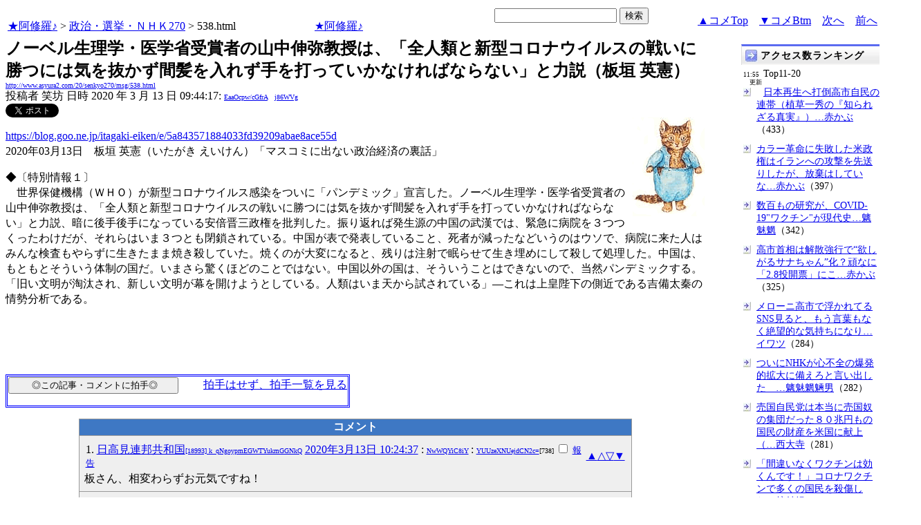

--- FILE ---
content_type: text/html
request_url: http://www.asyura2.com/20/senkyo270/msg/538.html
body_size: 10255
content:
<!DOCTYPE HTML PUBLIC "-//W3C//DTD HTML 4.01 Transitional//EN">
<HTML lang="ja-JP">
<head>
<!-- as gtag.js start 20250822 -->

<!-- as gtag.js end -->
<meta http-equiv="Content-type" content="text/html; charset=Shift_JIS">
<title>ノーベル生理学・医学省受賞者の山中伸弥教授は、「全人類と新型コロナウイルスの戦いに勝つには気を抜かず間髪を入れず手を打… 笑坊</title>

 
 

<!-- html head csstype start 20201006 -->
<meta name="viewport" content="width=device-width, initial-scale=1.0">
<META http-equiv="Content-Style-Type" content="text/css">
<link rel="stylesheet" type="text/css" href="http://www.asyura2.com/css/delCmtD.css" title="standard" >
<link rel="alternate stylesheet" type="text/css" href="http://www.asyura2.com/css/delCmtV.css" title="alternate" >

<link rel="stylesheet" type="text/css" media="screen and (max-width: 799px)" href="http://www.asyura2.com/css/smart1.css">
<link rel="stylesheet" type="text/css" media="screen and (min-width: 800px)" href="http://www.asyura2.com/css/newstyle2020.css" >

<link rel="stylesheet" type="text/css" href="http://www.asyura.us/hks/css/user.css">
<META http-equiv="Content-Script-Type" content="text/javascript">
<script type="text/javascript" src="/js/javascript.js"></script>
<script type="text/javascript" src="/js/styleswitcher.js"></script>
<meta name="referrer" content="unsafe-url">
<!-- html head csstype end -->

<!-- ad head start 2025102213 -->
<script type="text/javascript">
  var microadCompass = microadCompass || {};
  microadCompass.queue = microadCompass.queue || [];
</script>
<script type="text/javascript" charset="UTF-8" src="//j.microad.net/js/compass.js" onload="new microadCompass.AdInitializer().initialize();" async></script>
<!-- ad head end -->
</head>
<BODY>
<a name="top"></a>
<!-- なにも変更しなくてＯＫ カウンターを時々変更する。-->

<table border="0" width="100%">
    <tr> 
    <td><a href="../../../index.html">★阿修羅♪</a>  &gt; <a href="../index.html">政治・選挙・ＮＨＫ270</a> &gt; 538.html
<!-- asgifcounter del p2 <img src ="/cnt/001/c/Count__.cgi?ft=0&dd=C&comma=T&df=senkyo270_538"> --> 
<!-- count view start 20201014 -->
<div id="counterblock" style="display: inline-block; _display: inline;"></div><script>var counterblock = document.getElementById('counterblock');counterblock.insertAdjacentHTML( 'beforebegin', '<iframe src="http://www.asyura2.com/cnt/a2.php?ref=' + document.referrer + '&url=' + location.href + '"  height="30" width="90" frameborder="0" scrolling="no"></iframe>' );</script>
<!-- count view end -->
　<a href="../../../index.html">★阿修羅♪</a><!-- スマホ用リンク20180813 -->


    </td>
      <td align="right"> 

<!-- google.co.jp_search start 20180823 -->
       <table bgcolor="#FFFFFF" border="0" cellpadding="0" cellspacing="0">

         <tr> 
          <td> 
<form action="http://www.google.co.jp/search" method="get">
<input type="hidden" name="as_occt" value="any">
<input type="hidden" name="as_sitesearch" value="www.asyura2.com">
<input type="hidden" name="num" value="10">
<input type="text" size="20" name="as_q">
<input type="submit" name="btnG" value="検索" class="smart_submit">
</form>
          </td>
         </tr>
       </table>
<!-- google.co.jp_search end -->

   </td>
      <td>
        <div align="right"><a href="#ctop">▲コメTop</a>　<a href="#cbtm">▼コメBtm</a>　<a href="539.html">次へ</a>　<a href="537.html">前へ</a></div>
      </td>
    </tr>
</table>


<!-- box sumaho start 20251018 -->

<!-- box sumaho end -->


<!-- ２カラム　上部　開始-->
<div id="post-content">
    <div id="main-content-left">
<!-- ２カラム　上部　終了-->




<font size="+2"><b>ノーベル生理学・医学省受賞者の山中伸弥教授は、「全人類と新型コロナウイルスの戦いに勝つには気を抜かず間髪を入れず手を打っていかなければならない」と力説（板垣 英憲）</b></font><br>
<font size=1><a href="http://www.asyura2.com/20/senkyo270/msg/538.html">http://www.asyura2.com/20/senkyo270/msg/538.html</a></font><br>
<siname> 投稿者 笑坊 日時 2020 年 3 月 13 日 09:44:17: <font size=1><a href="https://www.google.com/search?hl=ja&ie=Shift_JIS&q=site%3Awww.asyura2.com&q=EaaOcpw/cGfrA" target="_blank">EaaOcpw/cGfrA</a>　<a href="http://www.asyura2.com/acpn/j/j8/j86/j86WVg/index.html" target="_blank">j86WVg</a></font>
 

<!-- snsshare01 start 20190302 -->
<table border="0" cellpadding="0" cellspacing="0">
<tr><td bordercolor="0">
<!-- twitter -->
<a href="https://twitter.com/share" class="twitter-share-button">Tweet</a>
</td><td bordercolor="0">
<!-- FBいいね！-->
　<div class="fb-like" expr:data-href="data:post.url" data-layout="button_count" data-action="like" data-show-faces="false" data-share="true"></div>
</td>
</tr></table>
<!-- snsshare01 end -->

 

<!-- asadbox main top start 20251116 -->
<div id="2b4ffed17c790d66cc6c0b8cd4cfeb53" >
  <script type="text/javascript">
    microadCompass.queue.push({
      "spot": "2b4ffed17c790d66cc6c0b8cd4cfeb53"
    });
  </script>
</div>
<!-- asadbox main top end -->




<!-- 070903 peter start -->
 
<img src="http://www.asyura.us/peterimg/1013.gif" align="right">
 
<!-- 070903 peter end -->


<p> 




<a href="https://blog.goo.ne.jp/itagaki-eiken/e/5a843571884033fd39209abae8ace55d" target="_blank">https://blog.goo.ne.jp/itagaki-eiken/e/5a843571884033fd39209abae8ace55d</a><br>
2020年03月13日　板垣 英憲（いたがき えいけん）「マスコミに出ない政治経済の裏話」<p>
◆〔特別情報１〕<br>
　世界保健機構（ＷＨＯ）が新型コロナウイルス感染をついに「パンデミック」宣言した。ノーベル生理学・医学省受賞者の山中伸弥教授は、「全人類と新型コロナウイルスの戦いに勝つには気を抜かず間髪を入れず手を打っていかなければならない」と力説、暗に後手後手になっている安倍晋三政権を批判した。振り返れば発生源の中国の武漢では、緊急に病院を３つつくったわけだが、それらはいま３つとも閉鎖されている。中国が表で発表していること、死者が減ったなどいうのはウソで、病院に来た人はみんな検査もやらずに生きたまま焼き殺していた。焼くのが大変になると、残りは注射で眠らせて生き埋めにして殺して処理した。中国は、もともとそういう体制の国だ。いまさら驚くほどのことではない。中国以外の国は、そういうことはできないので、当然パンデミックする。「旧い文明が淘汰され、新しい文明が幕を開けようとしている。人類はいま天から試されている」―これは上皇陛下の側近である吉備太秦の情勢分析である。<p>
<br>
 
　<p>
<!-- snsshare02 start 20160723 -->
<!-- snsshare02 end -->

<!-- asadbox main kijisita start 20251116 -->

<table><tr><td>

<!-- fluct 20250822 300x250_Web_インライン_ミドル1 start -->
<!--  下記タグ群を広告を挿入したい位置に記載してください  -->
<link rel="preload" as="script" href="https://pdn.adingo.jp/p.js">
<link rel="preconnect" href="https://sh.adingo.jp" crossorigin="use-credentials">

<!--      fluct ユニット名「fluct-unit-1000299096-1」     -->
<div class="fluct-unit-1000299096-1"></div>

<!--      fluct グループ名「阿修羅掲示板_300x250_Web_インライン_ミドル1」      -->
<script type="text/javascript" src="https://pdn.adingo.jp/p.js" async></script>
<script type="text/javascript">
  var fluctAdScript = fluctAdScript || {};
  fluctAdScript.cmd = fluctAdScript.cmd || [];
  fluctAdScript.cmd.push(function (cmd) {
    cmd.setGamTargetingMap('%%PATTERN:TARGETINGMAP%%');
    cmd.requestAdByGroup("1000188708")
      .setGpid('%%ADUNIT%%')
      .display(".fluct-unit-1000299096-1", "1000299096");
  });
</script>
<!-- fluct 20250822 end -->

</td><td>

<!-- microad 20251109四角　01 -->
<div id="eed5e832ce222a60d1fa3be95dbf1fe7" >
  <script type="text/javascript">
    microadCompass.queue.push({
      "spot": "eed5e832ce222a60d1fa3be95dbf1fe7"
    });
  </script>
</div>

</td></tr></table>
<!-- asadbox main kijisita end -->







<!-- AsyuraHKS name01 start 20180823 -->
<div align="left">
<table border="1" cellpadding="1" cellspacing="1" bordercolor="#0000FF">
  <tr><td>
<form method="post" action="http://www.asyura.us/hks/hks_outline_add.php" target="_blank">
	<input type="submit" name="btnHakushu" value="　　◎この記事・コメントに拍手◎　　" class="smart_submit" >
　　<a href="http://www.asyura.us/hks/ranking_list.php" target="_blank">拍手はせず、拍手一覧を見る</a>
</form>
</td></tr>
</table>
</div>
<!-- AsyuraHKSEnd -->

<!-- add ＞＞ -->

<p>
<form name="commentForm" method="post" action="">
<table  class="bluetable" border="0" align="center" bordercolor="#0000ff" cellpadding="1" cellspacing="1">

<a name="ctop"></a>
  <tr>
    <th class="cell" ><div align="center">コメント</div></th>
  </tr>
<!--top: comment:1:-->
<tr>
	<td class="cell" valign="top">
		<table width="100%" border="0" cellpadding="0"><tr><td>
			<a name="c1"></a>1. 
<!--asid2id:YUUzeXNUejdCN2c=: -->

<!--asid2cnt:738:325:-->

<!--spwdcnt:18993:1539:-->

<!--pennamebase64:k_qNgoypmEGWTYukmGGNkQ:-->
 <a href="http://www.asyura2.com/acpn/k/k_/k_q/k_qNgoypmEGWTYukmGGNkQ/index.html" target="_blank">日高見連邦共和国<font size=1>[18993] k_qNgoypmEGWTYukmGGNkQ</font></a> <a href="http://www.asyura2.com/20/senkyo270/msg/538.html#c1" target="_blank">2020年3月13日 10:24:37</a>
 : <font size=1><a href="http://www.google.com/search?hl=ja&ie=Shift_JIS&q=NwWQYiC8iY" target="_blank">NwWQYiC8iY</a>
</font> : <font size=1><a href="http://www.asyura2.com/acat/y/yu/yuu/YUUzeXNUejdCN2c=/index.html" target="_blank">YUUzeXNUejdCN2c=</a>[738]
</font>
      <input type="checkbox" name="delete_idx" value="1">

<a href="javascript:requestCommentDel('http://www.asyura2.com/20/senkyo270/msg/538.html#c1')"><font size="2">報告</font></a>

		</td><td>
			<div align="right"><a href="#ctop">▲</a><a href="#c0">△</a><a href="#c2">▽</a><a href="#cbtm">▼</a></div>
		</td></tr></table>
<!--comment_body_from-->板さん、相変わらずお元気ですね！<!--comment_body_end-->
	</td>
  </tr>
<!--end: comment:1:-->

<!--top: comment:2:-->
<tr>
	<td class="cell" valign="top">
		<table width="100%" border="0" cellpadding="0"><tr><td>
			<a name="c2"></a>2. 
<!--asid2id:dTR6TVVwRENwWVU=: -->

<!--asid2cnt:302:381:-->

<!--spwdcnt:567:1490:-->

<!--pennamebase64:gnKCZ4JogmaCZA:-->
 <a href="http://www.asyura2.com/acpn/g/gn/gnk/gnKCZ4JogmaCZA/index.html" target="_blank">ＳＨＩＧＥ<font size=1>[567] gnKCZ4JogmaCZA</font></a> <a href="http://www.asyura2.com/20/senkyo270/msg/538.html#c2" target="_blank">2020年3月13日 14:02:09</a>
 : <font size=1><a href="http://www.google.com/search?hl=ja&ie=Shift_JIS&q=8UP26mIKBQ" target="_blank">8UP26mIKBQ</a>
</font> : <font size=1><a href="http://www.asyura2.com/acat/d/dt/dtr/dTR6TVVwRENwWVU=/index.html" target="_blank">dTR6TVVwRENwWVU=</a>[302]
</font>
      <input type="checkbox" name="delete_idx" value="2">

<a href="javascript:requestCommentDel('http://www.asyura2.com/20/senkyo270/msg/538.html#c2')"><font size="2">報告</font></a>

		</td><td>
			<div align="right"><a href="#ctop">▲</a><a href="#c1">△</a><a href="#c3">▽</a><a href="#cbtm">▼</a></div>
		</td></tr></table>
<!--comment_body_from-->「中国が表で発表していること、死者が減ったなどいうのはウソで、病院に来た人はみんな検査もやらずに生きたまま焼き殺していた。焼くのが大変になると、残りは注射で眠らせて生き埋めにして殺して処理した。中国は、もともとそういう体制の国だ。」（板垣 英憲）<p><br>板垣氏の情報源であるとされる「吉備太秦」からの強烈すぎるお告げである。<p>しかし彼の千里眼をもってしても、この度のパンデミックに対する世界各国の対応の実相に迫れていない気がする。<p>例えば中国の感染に立ち向かった医療体制のレベル、感染病医学の学的・技術的力量などについての分析に関しては、データ的にも政府や社会の理論的観点からも考察が行き届いていないようだ。<p>私見だが、今の世界は程度の差はあれ、アメリカやヨーロッパがけん引してきた高度な資本主義の中に取り込まれてしか、共産国といわれる国も含めてどの国の経済も成り立たない。<p>これが、北朝鮮やイランに対する経済封鎖が有効となってしまう理由だし、米中の関税応酬のような限定されたコンフリクトにおいてさえ顕著になっている。<p>当方が指摘したいのは、現在の資本主義の特徴の一つではあるが、どの国でも国家財政、地域経済、そして人々の生活の分野に、世界経済は浸透し支配的にさえなっていることである。<p>さらに、どの国でも「医療」という巨大な分野は、経済という範疇のなかで欠くことのできない大きな要素として含まれている。経済を支えているといってもいいほどだ。<p>この事情は、生産額や従業員数などの詳しいデータは調べてなくとも、中国においてもアメリカやヨーロッパとさほど変わらないはずである。<p>国によって異なると思われる政府関与の度合いでさえ、真反対なほどの差があっては社会の医療システムとして存続できなくなっている。<p>「吉備太秦」のご託宣に異を唱えるには、面倒だがここまで遠回りしなければならない。<p>ようするに、中国の医療の現場でさえ、現在の世界経済が達成した「医療」のシステムに適うものでなければ機能不全になってしまうのだ。<p>医療を成り立たせている、国などの保険制度に加えて就業体制、技術サポート、医療物資の兵站（ロジスティクス）等々が、差はあれ経済ルールに則って機能することが不可欠なのだ。<p>上の引用に戻って、<br>「病院に来た人はみんな検査もやらずに生きたまま焼き殺していた。焼くのが大変になると、残りは注射で眠らせて生き埋めにして殺して処理した」<p>という「吉備太秦」の上の描写が事実だとしたら、それは中国には医療が存在していないと主張しているに等しいことになってしまう。<p>上の描写の様相では、中国の医療分野は古代や封建時代のままで推移していることを意味する。<p>これでは中国が世界経済の中でいまの国勢や経済規模を達成し、相応の機能を担っているという事実とは相いれない。<p>「吉備太秦」氏の言説が、かくも唐突にリアリティを失って、今という大事な時期に逆ベクトル方向に陥ってしまった理由がわからない。<p>貴重な託宣を齎し続ける位置を回復して貰いたいと切に願う。<br><!--comment_body_end-->
	</td>
  </tr>
<!--end: comment:2:-->

<!--top: comment:3:-->
<tr>
	<td class="smallcell" valign="top">
		<table width="100%" border="0" cellpadding="0"><tr><td>
			<a name="c3" id="c3"></a>3. 
<!--asid2id:MVBUN0dRUW1td00=: -->

<!--asid2cnt:47:380:-->
<a href="http://www.asyura2.com/20/senkyo270/msg/538.html#c3" target="_blank">2020年3月13日 15:25:41</a>
: <font size=1><a href="http://www.google.com/search?hl=ja&ie=Shift_JIS&q=9N0ISlM5ug" target="_blank">9N0ISlM5ug</a>
</font> : <font size=1><a href="http://www.asyura2.com/acat/m/mv/mvb/MVBUN0dRUW1td00=/index.html" target="_blank">MVBUN0dRUW1td00=</a>[47]
</font>
      <input type="checkbox" name="delete_idx" value="3">

<a href="javascript:requestCommentDel('http://www.asyura2.com/20/senkyo270/msg/538.html#c3')"><font size="2">報告</font></a>

		</td><td>
			<div align="right"><a href="#ctop">▲</a><a href="#c2">△</a><a href="#c4">▽</a><a href="#cbtm">▼</a></div>
		</td></tr></table>
<!--comment_body_from--><br>吉備太秦てえのは１５００年前くらいの人でないの（笑）<p><!--comment_body_end-->
	</td>
  </tr>
<!--end: comment:3:-->

<!--top: comment:4:-->
<tr>
	<td class="smallcell" valign="top">
		<table width="100%" border="0" cellpadding="0"><tr><td>
			<a name="c4"></a>4. 
<!--asid2id:OHU1UGRCUHhtN0k=: -->

<!--asid2cnt:1712:350:-->
<a href="http://www.asyura2.com/20/senkyo270/msg/538.html#c4" target="_blank">2020年3月13日 19:05:33</a>
: <font size=1><a href="http://www.google.com/search?hl=ja&ie=Shift_JIS&q=niyy4hTwUA" target="_blank">niyy4hTwUA</a>
</font> : <font size=1><a href="http://www.asyura2.com/acat/o/oh/ohu/OHU1UGRCUHhtN0k=/index.html" target="_blank">OHU1UGRCUHhtN0k=</a>[1712]
</font>
      <input type="checkbox" name="delete_idx" value="4">

<a href="javascript:requestCommentDel('http://www.asyura2.com/20/senkyo270/msg/538.html#c4')"><font size="2">報告</font></a>

		</td><td>
			<div align="right"><a href="#ctop">▲</a><a href="#c3">△</a><a href="#c5">▽</a><a href="#cbtm">▼</a></div>
		</td></tr></table>
<!--comment_body_from-->板垣英憲さん、中国ネタの元ネタを明示してほしいな。<br>でなきゃフェイクニュース扱いにせざるを得ないよ（嗤）。<br><!--comment_body_end-->
	</td>
  </tr>
<!--end: comment:4:-->

<!--top: comment:5:-->
<tr>
	<td class="smallcell" valign="top">
		<table width="100%" border="0" cellpadding="0"><tr><td>
			<a name="c5"></a>5. 
<!--asid2id:dDVNbWxrelJoQkU=: -->

<!--asid2cnt:8:0:-->
<a href="http://www.asyura2.com/20/senkyo270/msg/538.html#c5" target="_blank">2020年3月13日 20:26:57</a>
: <font size=1><a href="http://www.google.com/search?hl=ja&ie=Shift_JIS&q=VYBT6G8vWo" target="_blank">VYBT6G8vWo</a>
</font> : <font size=1><a href="http://www.asyura2.com/acat/d/dd/ddv/dDVNbWxrelJoQkU=/index.html" target="_blank">dDVNbWxrelJoQkU=</a>[8]
</font>
      <input type="checkbox" name="delete_idx" value="5">

<a href="javascript:requestCommentDel('http://www.asyura2.com/20/senkyo270/msg/538.html#c5')"><font size="2">報告</font></a>

		</td><td>
			<div align="right"><a href="#ctop">▲</a><a href="#c4">△</a><a href="#c6">▽</a><a href="#cbtm">▼</a></div>
		</td></tr></table>
<!--comment_body_from-->&gt;3<br>そうだねぇ…<br>名前からして。<p>ひと昔前漫画「ヒカルの碁」じゃないけど、天皇制発足時の皇族かなんかの幽霊だったりして。<br>天皇(上皇)に極めて近いらしいし(憑依？)w<!--comment_body_end-->
	</td>
  </tr>
<!--end: comment:5:-->

<!--top: comment:6:-->
<tr>
	<td class="smallcell" valign="top">
		<table width="100%" border="0" cellpadding="0"><tr><td>
			<a name="c6"></a>6. 
<!--asid2id:OExCMVoyNzV0T00=: -->

<!--asid2cnt:351:12:-->
<a href="http://www.asyura2.com/20/senkyo270/msg/538.html#c6" target="_blank">2020年3月13日 21:28:55</a>
: <font size=1><a href="http://www.google.com/search?hl=ja&ie=Shift_JIS&q=wlIpBGJoGE" target="_blank">wlIpBGJoGE</a>
</font> : <font size=1><a href="http://www.asyura2.com/acat/o/oe/oex/OExCMVoyNzV0T00=/index.html" target="_blank">OExCMVoyNzV0T00=</a>[351]
</font>
      <input type="checkbox" name="delete_idx" value="6">

<a href="javascript:requestCommentDel('http://www.asyura2.com/20/senkyo270/msg/538.html#c6')"><font size="2">報告</font></a>

		</td><td>
			<div align="right"><a href="#ctop">▲</a><a href="#c5">△</a><a href="#c7">▽</a><a href="#cbtm">▼</a></div>
		</td></tr></table>
<!--comment_body_from-->気をつけろ　悪乗りしてる　シロアリに<!--comment_body_end-->
	</td>
  </tr>
<!--end: comment:6:-->

<!--insert: last_comment_end:6:-->

</table>
<!-- as reroad start 20190302 -->
<!-- as reroad end -->
</form>
<a name="cbtm"></a>

<p align="right">
<a href="#top" target="_top">▲上へ</a>　　　　　
<a href="/index.html">★阿修羅♪</a>  &gt; <a href="../index.html">政治・選挙・ＮＨＫ270掲示板</a>　<a href="539.html">次へ</a> 　<a href="537.html">前へ</a> 
</p>


<!-- as memberadd start 20180823 -->
<FORM>
<INPUT type="button" value="●【コメント追加時メール通知】リストに追加 ●" onClick="window.open('http://asyura.us/member/add.php')" class="smart_submit">
</FORM>
<!-- as memberadd end -->
<!--insert: deleted_comment_view_button-->
</p>

<!-- AsyuraHKS name="01" -->
<div align="left">
<table border="1" cellpadding="1" cellspacing="1" bordercolor="#0000FF">
<form method="post" action="http://www.asyura.us/hks/hks_outline_add.php" target="_blank">
  <tr><td>

	<input type="submit" name="btnHakushu" value="　　◎この記事・コメントに拍手◎　　"  class="smart_submit">
　　<a href="http://www.asyura.us/hks/ranking_list.php" target="_blank">拍手はせず、拍手一覧を見る</a>

</td></tr>
</form>
</table>
</div>
<!-- AsyuraHKSEnd -->

<!--  <table  class="bluetable" border="0" bordercolor="#0000ff" cellpadding="1" cellspacing="1"> -->





<!-- asadbox main comesita start 20251116 -->
<table><tr><td>

<div id="fc923e12270760905d9a665b1f8d08f3" >
  <script type="text/javascript">
    microadCompass.queue.push({
      "spot": "fc923e12270760905d9a665b1f8d08f3"
    });
  </script>
</div>

</td><td>

<!-- fluct 20250822 300x250_Web_インライン_ミドル4 start -->
<!--  下記タグ群を広告を挿入したい位置に記載してください  -->
<link rel="preload" as="script" href="https://pdn.adingo.jp/p.js">
<link rel="preconnect" href="https://sh.adingo.jp" crossorigin="use-credentials">

<!--      fluct ユニット名「fluct-unit-1000299099-1」     -->
<div class="fluct-unit-1000299099-1"></div>

<!--      fluct グループ名「阿修羅掲示板_300x250_Web_インライン_ミドル4」      -->
<script type="text/javascript" src="https://pdn.adingo.jp/p.js" async></script>
<script type="text/javascript">
  var fluctAdScript = fluctAdScript || {};
  fluctAdScript.cmd = fluctAdScript.cmd || [];
  fluctAdScript.cmd.push(function (cmd) {
    cmd.setGamTargetingMap('%%PATTERN:TARGETINGMAP%%');
    cmd.requestAdByGroup("1000188711")
      .setGpid('%%ADUNIT%%')
      .display(".fluct-unit-1000299099-1", "1000299099");
  });
</script>
<!-- fluct 20250822 end -->

</td></tr></table>

<!-- asadbox main komesita end -->







<p>
<a name="followups">フォローアップ:</a><br>
<!-- aa## 注意！　この部分、改行すると、フォローアップが表示されなくなる -->
<ul><!--insert: 538-->
</ul><!--end: 538-->
<!-- aa## 注意！　この部分、改行すると、フォローアップが表示されなくなる -->
  <form method=POST action="../../../bbsup/up.cgi?ban=senkyo270&up=2">
    <input type=hidden name="origsubject" value="ノーベル生理学・医学省受賞者の山中伸弥教授は、「全人類と新型コロナウイルスの戦いに勝つには気を抜かず間髪を入れず手を打…">
    <input type=hidden name="origname" value="笑坊">
    <input type=hidden name="origemail" value="">
    <input type=hidden name="origdate" value="2020 年 3 月 13 日 09:44:17">
    <input type=hidden name="followup" value="538">
    <input type=hidden name="subject" value="ノーベル生理学・医学省受賞者の山中伸弥教授は、「全人類と新型コロナウイルスの戦いに勝つには気を抜かず間髪を入れず手を打…">
    <input type=submit name="submit4" value="フォローアップ投稿フォームへ" class="smart_submit">
  </form>


<!-- asレコメンド start 2018/08/23 -->
<!-- asレコメンド end -->

<hr>
	<form name="postForm" method="post" action="../../../bbsup/comment.cgi?ban=senkyo270&num=538">
<!-- ascomblock1 start 20230108 -->
★登録無しでコメント可能。今すぐ反映　<INPUT TYPE="RADIO" NAME="radioinput" VALUE="0" CHECKED>通常
｜<INPUT TYPE="RADIO" NAME="radioinput" VALUE="1" >動画・ツイッター等
｜<INPUT TYPE="RADIO" NAME="radioinput" VALUE="2" >htmltag可（熟練者向）<br>
（<INPUT TYPE="RADIO" NAME="precheck" id="normal0" VALUE="0" CHECKED>タグCheck
｜<INPUT TYPE="RADIO" NAME="precheck" id="normal1" VALUE="1" >タグに'だけを使っている場合のcheck
｜<INPUT TYPE="RADIO" NAME="precheck" id="normal2" VALUE="2" >checkしない）（<a href="http://www.asyura2.com/13/kanri21/msg/535.html" target="_blank">各説明</a>）<br>
<textarea name="body" cols=75 rows=12></textarea>
<br>
（<input type="checkbox" name="newpenname" value="1">←ペンネーム新規登録ならチェック）
<br>
↓ペンネーム（2023/11/26から必須）<br>
<input type=text name="name" size=50  maxlength=25>
<br>
↓パスワード（ペンネームに必須）<br>
<input type=text name="spwd" size=10 style="ime-mode:disabled"><br>
（ペンネームとパスワードは初回使用で記録、次回以降にチェック。パスワードはメモすべし。）<br>
↓画像認証<img src="http://www.asyura.us/img/img_auth.jpg"><br>
<input name="img_auth" value="" type="text" style="ime-mode:disabled">（ 上画像文字を入力）<br>
<input name="postComment" value="コメント投稿" type="submit" class="smart_submit">
<a href="http://www.asyura2.com/11/kanri20/msg/612.html" target="_blank">ルール確認＆失敗対策</a>
<br>画像の URL (任意): <input type=text name="img" value="" size=45>
<br>

<!-- ascomblock1 end -->
    <input type="hidden" name="subject" value="ノーベル生理学・医学省受賞者の山中伸弥教授は、「全人類と新型コロナウイルスの戦いに勝つには気を抜かず間髪を入れず手を打… 笑坊">
        </form>
<!-- ascomblock2 start 20200530 -->
<a href="http://www.asyura2.com/archives/index.html">投稿コメント全ログ</a>
　<a href="http://www.asyura2.com/13/kanri21/msg/215.html" target="_blank">コメント即時配信</a>
　<a href="http://www.asyura2.com/13/lunchbreak53/msg/491.html" target="_blank">スレ建て依頼</a>
　<a href="http://www.asyura2.com/13/kanri21/msg/605.html" target="_blank">削除コメント確認方法</a>

<hr>
<!-- ascomblock2 end -->
<!-- add ＜＜ -->




<p align="right">
<a href="#top" target="_top">▲上へ</a>　　　　　
<a href="/index.html">★阿修羅♪</a>  &gt; <a href="../index.html">政治・選挙・ＮＨＫ270掲示板</a>　<a href="539.html">次へ</a> 　<a href="537.html">前へ</a> 
</p>


<!-- main bottom start 20170606 -->

<!-- AsyuraHKSlist name="02" -->

   <iframe src="http://asyura.us/hks/latest_ranking_list2.html"
 style="width:660px;height:360px;background-color:#FFFFFF;"
 scrolling="no" marginwidth="0"
 marginheight="0" frameborder="0"></iframe>

<!-- AsyuraHKSlistEnd -->


<!-- AsyuraHKS2list latest_ranking_listw200_top10_20 -->
 <iframe src="http://www.asyura.us/hks/latest_ranking_listw200_top10_20.html"
 style="width:660px;height:360px;background-color:#FFFFFF;"
 scrolling="no" marginwidth="0"
 marginheight="0" frameborder="0"></iframe>
<!-- AsyuraHKS2listEnd -->
 

<!-- asadbox main btm start 20251116 -->
<table><tr><td>

<!-- fluct 20250822 300x250_Web_インライン_ミドル5 start -->
<!--  下記タグ群を広告を挿入したい位置に記載してください  -->
<link rel="preload" as="script" href="https://pdn.adingo.jp/p.js">
<link rel="preconnect" href="https://sh.adingo.jp" crossorigin="use-credentials">

<!--      fluct ユニット名「fluct-unit-1000299100-1」     -->
<div class="fluct-unit-1000299100-1"></div>

<!--      fluct グループ名「阿修羅掲示板_300x250_Web_インライン_ミドル5」      -->
<script type="text/javascript" src="https://pdn.adingo.jp/p.js" async></script>
<script type="text/javascript">
  var fluctAdScript = fluctAdScript || {};
  fluctAdScript.cmd = fluctAdScript.cmd || [];
  fluctAdScript.cmd.push(function (cmd) {
    cmd.setGamTargetingMap('%%PATTERN:TARGETINGMAP%%');
    cmd.requestAdByGroup("1000188712")
      .setGpid('%%ADUNIT%%')
      .display(".fluct-unit-1000299100-1", "1000299100");
  });
</script>
<!-- fluct 20250822 end -->

</td><td>

<div id="5022c285618ff82a4d027e02feb9e58d" >
  <script type="text/javascript">
    microadCompass.queue.push({
      "spot": "5022c285618ff82a4d027e02feb9e58d"
    });
  </script>
</div>

</td></tr></table>
<!-- asadbox main btm end -->






<!-- AsyuraCOMlist name="03" -->

   <iframe src="http://www.asyura.us/cmt/latest_ranking_list2.html"
 style="width:660px;height:180px;background-color:#FFFFFF;"
 scrolling="no" marginwidth="0"
 marginheight="0" frameborder="0"></iframe>

<!-- AsyuraCOMlistEnd -->


<!-- main bottom end -->

<!-- AsyuraAccesslist20140801 name="04" -->

<iframe src="http://www.asyura3.com/rank/iframe/senkyo/"
 style="width:660px;height:180px;background-color:#FFFFFF;"
 scrolling="no" marginwidth="0"
 marginheight="0" frameborder="0"></iframe>

<!-- AsyuraAccesslist END-->
<!-- Under AsyuraAccesslist start 20170606 -->
<!-- Under AsyuraAccesslist end -->




<p>


<!-- AsyuraAd1 name="01" -->
<!-- AsyuraAd1End -->
<!-- Asyuraemail start 20180823 -->
<p>
<div align="center">
  
  <font color="#FF0000"><b>★阿修羅♪</b></font>　<a href="http://www.asyura2.com/">http://www.asyura2.com/</a> 
since 1995<br>
<img src="http://www.asyura.us/img/asm.jpg">スパムメールの中から見つけ出すためにメールのタイトルには必ず「阿修羅さんへ」と記述してください。<br>
すべてのページの<strong>引用、転載、リンクを許可</strong>します。<strong>確認メールは不要</strong>です。引用元リンクを表示してください。
</div>
<!-- Asyuraemail end -->
<!-- AsyuraAd1 name="02" -->

<!-- AsyuraAd1End -->

<!-- tpl type-20131109.2 -->
<form name="requestDeleteForm" method="post" action="../../../bbsup/comment.cgi?ban=senkyo270&num=538">
<input type="hidden" name="delete_url" value="">
<input type="hidden" name="subject">
</form>

<table border=0 width="100%">
<tr>
<td>
<form name="deleteForm" method="post" action="../../../bbsup/comment.cgi?ban=senkyo270&num=538&comment_del_flg=on">
	<input name="name" type="text" size="1" maxlength="100" style="ime-mode:disabled">
	<input name="password" type="password" size="1" maxlength="50" style="ime-mode:disabled">
	<input name="deleteComment" type="button" value="管理用" onClick="javascript:commentDel();">
	<input type="hidden" name="delete_idx_merge" value="">
	<input type="hidden" name="subject">
</form>
</td>
<td>
	<div align="right">
	<a href="#top" target="_top">▲上へ</a>　　　　　
	<a href="/index.html">★阿修羅♪</a>  &gt; <a href="../index.html">政治・選挙・ＮＨＫ270掲示板</a>　<a href="539.html">次へ</a> 　<a href="537.html">前へ</a> 
	</div>
</td>
</tr>
</table>



<!-- 2col bottom start type20131108 -->

<!-- ２カラム　下部　開始-->
    </div>
    <div id="post-content-right">

<!-- box migi start 20251116 -->
 
<!-- アクセスランキング総合 11-20-->
      <iframe src="http://www.asyura3.com/rank/iframe/sogo/1120/"
 style="width:200px;height:800px;background-color:#FFFFFF;"
 scrolling="no" marginwidth="0"
 marginheight="0" frameborder="0"></iframe>

<div id="4fcc1537e116051bbe8940cec1f7a8bb" >
  <script type="text/javascript">
    microadCompass.queue.push({
      "spot": "4fcc1537e116051bbe8940cec1f7a8bb"
    });
  </script>
</div>

<!-- 拍手ランキング  1-10-->
      <iframe src="http://www.asyura.us/hks/latest_ranking_listw200_top0_10.html"
 style="width:200px;height:700px;background-color:#FFFFFF;"
 scrolling="no" marginwidth="0"
 marginheight="0" frameborder="0"></iframe>


<!-- fluct 20250822 160x600_Web_インライン_ミドル2 start -->
<!--  下記タグ群を広告を挿入したい位置に記載してください  -->
<link rel="preload" as="script" href="https://pdn.adingo.jp/p.js">
<link rel="preconnect" href="https://sh.adingo.jp" crossorigin="use-credentials">

<!--      fluct ユニット名「fluct-unit-1000299113-1」     -->
<div class="fluct-unit-1000299113-1"></div>

<!--      fluct グループ名「阿修羅掲示板_160x600_Web_インライン_ミドル2」      -->
<script type="text/javascript" src="https://pdn.adingo.jp/p.js" async></script>
<script type="text/javascript">
  var fluctAdScript = fluctAdScript || {};
  fluctAdScript.cmd = fluctAdScript.cmd || [];
  fluctAdScript.cmd.push(function (cmd) {
    cmd.setGamTargetingMap('%%PATTERN:TARGETINGMAP%%');
    cmd.requestAdByGroup("1000188725")
      .setGpid('%%ADUNIT%%')
      .display(".fluct-unit-1000299113-1", "1000299113");
  });
</script>
<!-- fluct 20250822 end -->


<!-- 拍手ランキング 11-20-->
      <iframe src="http://www.asyura.us/hks/latest_ranking_listw200_top10_20.html"
 style="width:200px;height:700px;background-color:#FFFFFF;"
 scrolling="no" marginwidth="0"
 marginheight="0" frameborder="0"></iframe>

<!-- microad 20251109縦　02 -->
<div id="f22c365e927dff9afecfbb69ed61c5d1" >
  <script type="text/javascript">
    microadCompass.queue.push({
      "spot": "f22c365e927dff9afecfbb69ed61c5d1"
    });
  </script>
</div>


<!-- アクセスランキング総合 1-10-->
      <iframe src="http://www.asyura3.com/rank/iframe/sogo/0110/"
 style="width:200px;height:800px;background-color:#FFFFFF;"
 scrolling="no" marginwidth="0"
 marginheight="0" frameborder="0"></iframe>

<!-- microad 20251109縦　03 -->
<div id="2d8980df43afc28d45b846918d2cfea7" >
  <script type="text/javascript">
    microadCompass.queue.push({
      "spot": "2d8980df43afc28d45b846918d2cfea7"
    });
  </script>
</div>

<!-- fluct 20250822 160x600_Web_インライン_ミドル3 start -->
<!--  下記タグ群を広告を挿入したい位置に記載してください  -->
<link rel="preload" as="script" href="https://pdn.adingo.jp/p.js">
<link rel="preconnect" href="https://sh.adingo.jp" crossorigin="use-credentials">

<!--      fluct ユニット名「fluct-unit-1000299114-1」     -->
<div class="fluct-unit-1000299114-1"></div>

<!--      fluct グループ名「阿修羅掲示板_160x600_Web_インライン_ミドル3」      -->
<script type="text/javascript" src="https://pdn.adingo.jp/p.js" async></script>
<script type="text/javascript">
  var fluctAdScript = fluctAdScript || {};
  fluctAdScript.cmd = fluctAdScript.cmd || [];
  fluctAdScript.cmd.push(function (cmd) {
    cmd.setGamTargetingMap('%%PATTERN:TARGETINGMAP%%');
    cmd.requestAdByGroup("1000188726")
      .setGpid('%%ADUNIT%%')
      .display(".fluct-unit-1000299114-1", "1000299114");
  });
</script>
<!-- fluct 20250822 end -->

<!-- shinobi1 access count 20241104   -->
<!--shinobi1--><script type="text/javascript" src="//x7.shinobi.jp/ufo/094912700"></script><noscript><a href="//x7.shinobi.jp/bin/gg?094912700" target="_blank"><img src="//x7.shinobi.jp/bin/ll?094912700" border="0"></a><br><span style="font-size:9px"><img style="margin:0;vertical-align:text-bottom;" src="//img.shinobi.jp/tadaima/fj.gif" width="19" height="11"> </span></noscript><!--shinobi2-->


<!-- box migi end -->



<!-- box YokoSita start 20140719-->
　<br>
<a href="#top" target="_top">▲上へ</a>　　　　　
　<br>
<a href="/index.html">★阿修羅♪</a>
　<br>
<a href="../index.html">政治・選挙・ＮＨＫ270掲示板</a>
　<br>
<a href=539.html>次へ</a>
　<br>
　<br>
　<br>
<!-- box YokoSita end -->


    </div>
</div>
<!-- ２カラム　下部　終了-->


<!-- 最下部　開始　-->
<!-- bottom ranking start 20251116 -->
<div class="clear"></div>
<div id="bottom">
    <div id="bottom-left">

<table border="0" cellspacing="0" cellpadding="0">
  <tbody>
    <tr>
      <td>

<!-- microad 20251109四角　04 -->
<div id="1ec45163df1c35d399cc38a7471def0d" >
  <script type="text/javascript">
    microadCompass.queue.push({
      "spot": "1ec45163df1c35d399cc38a7471def0d"
    });
  </script>
</div>

      </td>
      <td>

<!-- fluct 20250822 300x250_Web_インライン_ミドル8 start -->
<!--  下記タグ群を広告を挿入したい位置に記載してください  -->
<link rel="preload" as="script" href="https://pdn.adingo.jp/p.js">
<link rel="preconnect" href="https://sh.adingo.jp" crossorigin="use-credentials">

<!--      fluct ユニット名「fluct-unit-1000299103-1」     -->
<div class="fluct-unit-1000299103-1"></div>

<!--      fluct グループ名「阿修羅掲示板_300x250_Web_インライン_ミドル8」      -->
<script type="text/javascript" src="https://pdn.adingo.jp/p.js" async></script>
<script type="text/javascript">
  var fluctAdScript = fluctAdScript || {};
  fluctAdScript.cmd = fluctAdScript.cmd || [];
  fluctAdScript.cmd.push(function (cmd) {
    cmd.setGamTargetingMap('%%PATTERN:TARGETINGMAP%%');
    cmd.requestAdByGroup("1000188715")
      .setGpid('%%ADUNIT%%')
      .display(".fluct-unit-1000299103-1", "1000299103");
  });
</script>
<!-- fluct 20250822 end -->

      </td>
    </tr>
  </tbody>
</table>

      <iframe src="http://www.asyura3.com/rank/topn/sogo/007/"
 style="width:660px;height:1700px;background-color:#FFFFFF;"
 scrolling="no" marginwidth="0"
 marginheight="0" frameborder="0"></iframe>

<table border="0" cellspacing="0" cellpadding="0">
  <tbody>
    <tr>
      <td>

<!-- fluct 20250822 300x250_Web_インライン_ミドル9 start -->
<!--  下記タグ群を広告を挿入したい位置に記載してください  -->
<link rel="preload" as="script" href="https://pdn.adingo.jp/p.js">
<link rel="preconnect" href="https://sh.adingo.jp" crossorigin="use-credentials">

<!--      fluct ユニット名「fluct-unit-1000299104-1」     -->
<div class="fluct-unit-1000299104-1"></div>

<!--      fluct グループ名「阿修羅掲示板_300x250_Web_インライン_ミドル9」      -->
<script type="text/javascript" src="https://pdn.adingo.jp/p.js" async></script>
<script type="text/javascript">
  var fluctAdScript = fluctAdScript || {};
  fluctAdScript.cmd = fluctAdScript.cmd || [];
  fluctAdScript.cmd.push(function (cmd) {
    cmd.setGamTargetingMap('%%PATTERN:TARGETINGMAP%%');
    cmd.requestAdByGroup("1000188716")
      .setGpid('%%ADUNIT%%')
      .display(".fluct-unit-1000299104-1", "1000299104");
  });
</script>
<!-- fluct 20250822 end -->

      </td>
      <td>

<!-- microad 20251109四角　05 -->
<div id="4399c53900f7d1614209de8536e22af8" >
  <script type="text/javascript">
    microadCompass.queue.push({
      "spot": "4399c53900f7d1614209de8536e22af8"
    });
  </script>
</div>

      </td>
    </tr>
  </tbody>
</table>

    </div>
    <div id="bottom-right">

<table border="0" cellspacing="0" cellpadding="0">
  <tbody>
    <tr>
      <td>

<!-- microad 20251109四角　06 -->
<div id="68e87351c90dbc75e318934b5d22983a" >
  <script type="text/javascript">
    microadCompass.queue.push({
      "spot": "68e87351c90dbc75e318934b5d22983a"
    });
  </script>
</div>

      </td>
      <td>

<!-- fluct 20250822 300x250_Web_インライン_ミドル12 start -->
<!--  下記タグ群を広告を挿入したい位置に記載してください  -->
<link rel="preload" as="script" href="https://pdn.adingo.jp/p.js">
<link rel="preconnect" href="https://sh.adingo.jp" crossorigin="use-credentials">

<!--      fluct ユニット名「fluct-unit-1000299107-1」     -->
<div class="fluct-unit-1000299107-1"></div>

<!--      fluct グループ名「阿修羅掲示板_300x250_Web_インライン_ミドル12」      -->
<script type="text/javascript" src="https://pdn.adingo.jp/p.js" async></script>
<script type="text/javascript">
  var fluctAdScript = fluctAdScript || {};
  fluctAdScript.cmd = fluctAdScript.cmd || [];
  fluctAdScript.cmd.push(function (cmd) {
    cmd.setGamTargetingMap('%%PATTERN:TARGETINGMAP%%');
    cmd.requestAdByGroup("1000188719")
      .setGpid('%%ADUNIT%%')
      .display(".fluct-unit-1000299107-1", "1000299107");
  });
</script>
<!-- fluct 20250822 end -->

      </td>
    </tr>
  </tbody>
</table>

      <iframe src="http://www.asyura3.com/rank/topn/sogo/030/"
 style="width:660px;height:1700px;background-color:#FFFFFF;"
 scrolling="no" marginwidth="0"
 marginheight="0" frameborder="0"></iframe>

<table border="0" cellspacing="0" cellpadding="0">
  <tbody>
    <tr>
      <td>

<!-- fluct 20250822 300x250_Web_インライン_ミドル13 start -->
<!--  下記タグ群を広告を挿入したい位置に記載してください  -->
<link rel="preload" as="script" href="https://pdn.adingo.jp/p.js">
<link rel="preconnect" href="https://sh.adingo.jp" crossorigin="use-credentials">

<!--      fluct ユニット名「fluct-unit-1000299108-1」     -->
<div class="fluct-unit-1000299108-1"></div>

<!--      fluct グループ名「阿修羅掲示板_300x250_Web_インライン_ミドル13」      -->
<script type="text/javascript" src="https://pdn.adingo.jp/p.js" async></script>
<script type="text/javascript">
  var fluctAdScript = fluctAdScript || {};
  fluctAdScript.cmd = fluctAdScript.cmd || [];
  fluctAdScript.cmd.push(function (cmd) {
    cmd.setGamTargetingMap('%%PATTERN:TARGETINGMAP%%');
    cmd.requestAdByGroup("1000188720")
      .setGpid('%%ADUNIT%%')
      .display(".fluct-unit-1000299108-1", "1000299108");
  });
</script>
<!-- fluct 20250822 end -->

      </td>
      <td>

<!-- microad 20251109四角　07 -->
<div id="ec03ee448842489429299e402214d93d" >
  <script type="text/javascript">
    microadCompass.queue.push({
      "spot": "ec03ee448842489429299e402214d93d"
    });
  </script>
</div>

      </td>
    </tr>
  </tbody>
</table>

    </div>
</div>
<!-- bottom ranking end -->
<!-- 最下部　終了　-->



<!-- box 3 sumaho start 20251018 -->

<!-- box 3 sumaho end -->




<!-- newcount2 start 2020/09/22 -->

<!-- asyura3.com 2020 server asyura2.com -->
<script laugage="JavaScript" ><!-- k2 = "key2str"; //--></script><script type="text/javascript" src="http://www.asyura2.com/bbsup/key2str.cgi"></script><div id="c3" style="display: inline-block; _display: inline;"></div><script>var c3 = document.getElementById('c3');c3.insertAdjacentHTML( 'beforebegin' , '<iframe src="http://www.asyura3.com/new/count2/' + location.href.replace(/\//g,"=").replace(/#/g,")") + '/' + document.referrer.replace(/\//g,"=").replace(/#/g,")") + '/' + k2 + '" style="width:0px;height:0px;" height="0" width="0"  marginwidth="0" marginheight="0" frameborder="0" scrolling="no"></iframe>' );</script>

<!-- newcount2 end --> 


<!-- aspcdekainste start 20180923 -->
<!-- aspcdekainste end -->


<!-- snsshare99 start 20190302 -->
<script>!function(d,s,id){var js,fjs=d.getElementsByTagName(s)[0],p=/^http:/.test(d.location)?'http':'https';if(!d.getElementById(id)){js=d.createElement(s);js.id=id;js.src=p+'://platform.twitter.com/widgets.js';fjs.parentNode.insertBefore(js,fjs);}}(document, 'script', 'twitter-wjs');</script>

<div id="fb-root"></div>
<script>(function(d, s, id) {
  var js, fjs = d.getElementsByTagName(s)[0];
  if (d.getElementById(id)) return;
  js = d.createElement(s); js.id = id;
  js.src = "//connect.facebook.net/ja_JP/sdk.js#xfbml=1&version=v2.0";
  fjs.parentNode.insertBefore(js, fjs);
}(document, 'script', 'facebook-jssdk'));</script>

<!-- snsshare99 end -->

</body>
</html>




--- FILE ---
content_type: text/html
request_url: http://asyura.us/hks/latest_ranking_list2.html
body_size: 1466
content:
<!DOCTYPE html PUBLIC "-//W3C//DTD XHTML 1.0 Transitional//EN"
"http://www.w3.org/TR/xhtml1/DTD/xhtml1-transitional.dtd">
<html>
<head>
<title>拍手ランキング（２４時間）</title>
<meta http-equiv="Content-Type" content="text/html; charset=shift-jis" />
<style type="text/css">
.box {background:url(http://www.asyura3.com/rnk/img/bk.png) repeat-x 0 0}
.box{border-top:solid 3px #5b6bf0;border-right:solid 1px #ddd;border-left:solid 1px #ddd;width:100%;position:relative;min-height:27px;margin:10px 0 0}
.hd h1{font-size:100%;margin-top:5px;padding:0;letter-spacing:1px;float:left;}
.hd h1.h{font-size:16px;font-weight: bold; }
.hd2{font-size:16px;margin:10px 4px 0px 0px;float:right;}
.hd3{font-size:16px;margin:5px 4px 0px 0px;float:left;}
.hd img{margin:5px 4px 0px 5px;float:left}

.line { 
padding:10px 0px 0px 22px;
font-size:16px;
background: url(http://www.asyura3.com/rnk/img/ya2.jpg)  no-repeat 3px 12px ;}
</style>

</head>
<body>

<div class="ranking"><div class="box">
<div class="hd"><img src="http://www.asyura3.com/rnk/img/ya1.jpg" ><h1 class="h">拍手ランキング（２４時間）</h1><div class="hd3">　　2026/01/20 12:00更新</div>
<div class="hd2">
<a href="http://www.asyura.us/hks/ranking_list.php?term=1"
target="_blank">…もっと見る</a></div>
</div>
</div>



<div class="line"><a href="http://www.asyura2.com/25/senkyo298/msg/789.html" target="_blank">解散強行のもう一つの理由は高市首相「政治とカネ」…政治資金でスナ… 赤かぶ</a>（15）</div>


<div class="line"><a href="http://www.asyura2.com/25/senkyo298/msg/790.html" target="_blank">最大の争点は「平和国家」の存亡この選挙を勝たせたら万事休すだ（日… 赤かぶ</a>（12）</div>


<div class="line"><a href="http://www.asyura2.com/25/senkyo298/msg/787.html" target="_blank">新党叩いて活路をふさぐな（植草一秀の『知られざる真実』） 赤かぶ</a>（6）</div>


<div class="line"><a href="http://www.asyura2.com/25/iryo14/msg/220.html" target="_blank">数百もの研究が、COVID-19&quot;ワクチン&quot;が現代史上最大の発… 魑魅魍魎男</a>（6）</div>


<div class="line"><a href="http://www.asyura2.com/24/cult50/msg/801.html" target="_blank">《立憲屠殺》原口一博氏、公明と組んだ立憲を痛烈批判「『人間のクズ』に… 歙歛</a>（4）</div>


<div class="line"><a href="http://www.asyura2.com/25/senkyo298/msg/779.html" target="_blank">衆院選情勢に大地殻変動勃発（植草一秀の『知られざる真実』） 赤かぶ</a>（4）</div>


<div class="line"><a href="http://www.asyura2.com/25/senkyo298/msg/776.html" target="_blank">売国自民党は本当に売国奴の集団だった８０兆円もの国民の財産を米国に… 西大寺</a>（4）</div>


<div class="line"><a href="http://www.asyura2.com/25/senkyo298/msg/793.html" target="_blank">すごい破壊力になりそうな新党「中道改革」自民党86議席減という驚きの… 赤かぶ</a>（3）</div>


<div class="line"><a href="http://www.asyura2.com/25/senkyo298/msg/782.html" target="_blank">高市首相は大誤算！立憲×公明「新党結成」のウラ事情自民“86議席減”… 赤かぶ</a>（3）</div>


<div class="line"><a href="http://www.asyura2.com/25/senkyo298/msg/784.html" target="_blank">さらば萩生田幹事長代行…軽口叩いた直後に解散報道、高市首相に見捨て… 赤かぶ</a>（3）</div>




</body>
</html>

--- FILE ---
content_type: text/html
request_url: http://www.asyura.us/hks/latest_ranking_listw200_top10_20.html
body_size: 1509
content:
<!DOCTYPE html PUBLIC "-//W3C//DTD XHTML 1.0 Transitional//EN"
"http://www.w3.org/TR/xhtml1/DTD/xhtml1-transitional.dtd">
<html>
<head>
<title>拍手ランキング（２４時間）</title>
<meta http-equiv="Content-Type" content="text/html; charset=shift-jis" />
<style type="text/css">
.box {background:url(http://www.asyura3.com/rnk/img/bk.png) repeat-x 0 0}
.box{border-top:solid 3px #5b6bf0;border-right:solid 1px #ddd;border-left:solid 1px #ddd;width:100%;position:relative;min-height:27px;margin:10px 0 0}
.hd h1{font-size:100%;margin-top:5px;padding:0;letter-spacing:1px;float:left;}
.hd h1.h{font-size:14px;font-weight: bold; }
.hd2{font-size:14px;margin:10px 4px 0px 0px;float:right;}
.hd3{font-size:9px;margin:4px 5px 0px 5px;float:left;}
.hd img{margin:5px 4px 0px 5px;float:left}
.top { 
padding:5px 0px 0px 22px;
font-size:14px;
}
.line { 
padding:10px 0px 0px 22px;
font-size:14px;
background: url(http://www.asyura3.com/rnk/img/ya2.jpg)  no-repeat 3px 12px ;}
</style>

</head><body>

<div class="ranking"><div class="box">
<div class="hd"><img src="http://www.asyura3.com/rnk/img/ya1.jpg"><h1 class="h">拍手ランキング</h1><div class="hd3"> 12:00<br>　更新</div>
</div>
</div>


<div class="top">Top11-20</div>
<div class="line"><a href="http://www.asyura2.com/25/senkyo298/msg/788.html" target="_blank">ネオコンが始めた世界征服プロジェクトは破綻しているが、高市政権は従… 赤かぶ</a>（3）</div>


<div class="line"><a href="http://www.asyura2.com/25/senkyo298/msg/794.html" target="_blank">この選挙は国にとっての天王山どっちに転んでも、この国は激震（日刊ゲ… 赤かぶ</a>（2）</div>


<div class="line"><a href="http://www.asyura2.com/24/cult50/msg/795.html" target="_blank">あまりにも分かり易いメローニアゲに違和感持ちましょう イワツバメ</a>（2）</div>


<div class="line"><a href="http://www.asyura2.com/24/cult50/msg/800.html" target="_blank">また値上げ?“命のセーフティネット”「高額療養費制度」まで　最… イワツバメ</a>（2）</div>


<div class="line"><a href="http://www.asyura2.com/19/genpatu51/msg/637.html" target="_blank">ついにNHKが心不全の爆発的拡大に備えろと言い出した　 魑魅魍魎男</a>（2）</div>


<div class="line"><a href="http://www.asyura2.com/24/cult50/msg/802.html" target="_blank">《下僕メディア》メローニ首相を無視するテレビ局は地獄に堕ちる（水間政… 歙歛</a>（2）</div>


<div class="line"><a href="http://www.asyura2.com/24/cult50/msg/796.html" target="_blank">記憶の短い国におけるメローニだが、歴史は変えられない(Strisciar… イワツバメ</a>（2）</div>


<div class="line"><a href="http://www.asyura2.com/24/cult50/msg/798.html" target="_blank">メローニ高市で浮かれてるSNS見ると、もう言葉もなく絶望的な気持… イワツバメ</a>（2）</div>


<div class="line"><a href="http://www.asyura2.com/12/senkyo141/msg/683.html" target="_blank">不正選挙請負疑惑会社「ムサシ」は投票用紙や投票機器からスタッフ派… チクリ虫</a>（2）</div>


<div class="line"><a href="http://www.asyura2.com/25/senkyo298/msg/792.html" target="_blank">日本再生へ打倒高市自民の連帯（植草一秀の『知られざる真実』） 赤かぶ</a>（1）</div>


<div class="line"><a href="http://www.asyura.us/hks/ranking_list.php?term=1" target="_blank">… もっと見る</a>（２４時間）</div>


</font>
</body>
</html>

--- FILE ---
content_type: text/html
request_url: http://www.asyura.us/hks/latest_ranking_listw200_top10_20.html
body_size: 1509
content:
<!DOCTYPE html PUBLIC "-//W3C//DTD XHTML 1.0 Transitional//EN"
"http://www.w3.org/TR/xhtml1/DTD/xhtml1-transitional.dtd">
<html>
<head>
<title>拍手ランキング（２４時間）</title>
<meta http-equiv="Content-Type" content="text/html; charset=shift-jis" />
<style type="text/css">
.box {background:url(http://www.asyura3.com/rnk/img/bk.png) repeat-x 0 0}
.box{border-top:solid 3px #5b6bf0;border-right:solid 1px #ddd;border-left:solid 1px #ddd;width:100%;position:relative;min-height:27px;margin:10px 0 0}
.hd h1{font-size:100%;margin-top:5px;padding:0;letter-spacing:1px;float:left;}
.hd h1.h{font-size:14px;font-weight: bold; }
.hd2{font-size:14px;margin:10px 4px 0px 0px;float:right;}
.hd3{font-size:9px;margin:4px 5px 0px 5px;float:left;}
.hd img{margin:5px 4px 0px 5px;float:left}
.top { 
padding:5px 0px 0px 22px;
font-size:14px;
}
.line { 
padding:10px 0px 0px 22px;
font-size:14px;
background: url(http://www.asyura3.com/rnk/img/ya2.jpg)  no-repeat 3px 12px ;}
</style>

</head><body>

<div class="ranking"><div class="box">
<div class="hd"><img src="http://www.asyura3.com/rnk/img/ya1.jpg"><h1 class="h">拍手ランキング</h1><div class="hd3"> 12:00<br>　更新</div>
</div>
</div>


<div class="top">Top11-20</div>
<div class="line"><a href="http://www.asyura2.com/25/senkyo298/msg/788.html" target="_blank">ネオコンが始めた世界征服プロジェクトは破綻しているが、高市政権は従… 赤かぶ</a>（3）</div>


<div class="line"><a href="http://www.asyura2.com/25/senkyo298/msg/794.html" target="_blank">この選挙は国にとっての天王山どっちに転んでも、この国は激震（日刊ゲ… 赤かぶ</a>（2）</div>


<div class="line"><a href="http://www.asyura2.com/24/cult50/msg/795.html" target="_blank">あまりにも分かり易いメローニアゲに違和感持ちましょう イワツバメ</a>（2）</div>


<div class="line"><a href="http://www.asyura2.com/24/cult50/msg/800.html" target="_blank">また値上げ?“命のセーフティネット”「高額療養費制度」まで　最… イワツバメ</a>（2）</div>


<div class="line"><a href="http://www.asyura2.com/19/genpatu51/msg/637.html" target="_blank">ついにNHKが心不全の爆発的拡大に備えろと言い出した　 魑魅魍魎男</a>（2）</div>


<div class="line"><a href="http://www.asyura2.com/24/cult50/msg/802.html" target="_blank">《下僕メディア》メローニ首相を無視するテレビ局は地獄に堕ちる（水間政… 歙歛</a>（2）</div>


<div class="line"><a href="http://www.asyura2.com/24/cult50/msg/796.html" target="_blank">記憶の短い国におけるメローニだが、歴史は変えられない(Strisciar… イワツバメ</a>（2）</div>


<div class="line"><a href="http://www.asyura2.com/24/cult50/msg/798.html" target="_blank">メローニ高市で浮かれてるSNS見ると、もう言葉もなく絶望的な気持… イワツバメ</a>（2）</div>


<div class="line"><a href="http://www.asyura2.com/12/senkyo141/msg/683.html" target="_blank">不正選挙請負疑惑会社「ムサシ」は投票用紙や投票機器からスタッフ派… チクリ虫</a>（2）</div>


<div class="line"><a href="http://www.asyura2.com/25/senkyo298/msg/792.html" target="_blank">日本再生へ打倒高市自民の連帯（植草一秀の『知られざる真実』） 赤かぶ</a>（1）</div>


<div class="line"><a href="http://www.asyura.us/hks/ranking_list.php?term=1" target="_blank">… もっと見る</a>（２４時間）</div>


</font>
</body>
</html>

--- FILE ---
content_type: text/javascript;charset=UTF-8
request_url: https://s-rtb.send.microad.jp/ad?spot=2b4ffed17c790d66cc6c0b8cd4cfeb53&cb=microadCompass.AdRequestor.callback&url=http%3A%2F%2Fwww.asyura2.com%2F20%2Fsenkyo270%2Fmsg%2F538.html&vo=true&mimes=%5B100%2C300%2C301%2C302%5D&cbt=6f0aa2678790cc019bd97e08fb&pa=false&ar=false&ver=%5B%22compass.js.v1.20.1%22%5D
body_size: 160
content:
microadCompass.AdRequestor.callback({"spot":"2b4ffed17c790d66cc6c0b8cd4cfeb53","sequence":"2","impression_id":"1552610192377700075"})

--- FILE ---
content_type: text/javascript;charset=UTF-8
request_url: https://s-rtb.send.microad.jp/ad?spot=2d8980df43afc28d45b846918d2cfea7&cb=microadCompass.AdRequestor.callback&url=http%3A%2F%2Fwww.asyura2.com%2F20%2Fsenkyo270%2Fmsg%2F538.html&vo=true&mimes=%5B100%2C300%2C301%2C302%5D&cbt=7f84dbef466da4019bd97e0927&pa=false&ar=false&ver=%5B%22compass.js.v1.20.1%22%5D
body_size: 160
content:
microadCompass.AdRequestor.callback({"spot":"2d8980df43afc28d45b846918d2cfea7","sequence":"2","impression_id":"1504310192377700075"})

--- FILE ---
content_type: text/javascript;charset=UTF-8
request_url: https://s-rtb.send.microad.jp/ad?spot=eed5e832ce222a60d1fa3be95dbf1fe7&cb=microadCompass.AdRequestor.callback&url=http%3A%2F%2Fwww.asyura2.com%2F20%2Fsenkyo270%2Fmsg%2F538.html&vo=true&mimes=%5B100%2C300%2C301%2C302%5D&cbt=bea370893b05b019bd97e090f&pa=false&ar=false&ver=%5B%22compass.js.v1.20.1%22%5D
body_size: 160
content:
microadCompass.AdRequestor.callback({"spot":"eed5e832ce222a60d1fa3be95dbf1fe7","sequence":"2","impression_id":"1500510192377700075"})

--- FILE ---
content_type: text/javascript;charset=UTF-8
request_url: https://s-rtb.send.microad.jp/ad?spot=1ec45163df1c35d399cc38a7471def0d&cb=microadCompass.AdRequestor.callback&url=http%3A%2F%2Fwww.asyura2.com%2F20%2Fsenkyo270%2Fmsg%2F538.html&vo=true&mimes=%5B100%2C300%2C301%2C302%5D&cbt=1fc9d9055d7f1b019bd97e0937&pa=false&ar=false&ver=%5B%22compass.js.v1.20.1%22%5D
body_size: 160
content:
microadCompass.AdRequestor.callback({"spot":"1ec45163df1c35d399cc38a7471def0d","sequence":"2","impression_id":"1645710192377700075"})

--- FILE ---
content_type: text/javascript;charset=UTF-8
request_url: https://s-rtb.send.microad.jp/ad?spot=68e87351c90dbc75e318934b5d22983a&cb=microadCompass.AdRequestor.callback&url=http%3A%2F%2Fwww.asyura2.com%2F20%2Fsenkyo270%2Fmsg%2F538.html&vo=true&mimes=%5B100%2C300%2C301%2C302%5D&cbt=56f9531fee28b4019bd97e093c&pa=false&ar=false&ver=%5B%22compass.js.v1.20.1%22%5D
body_size: 160
content:
microadCompass.AdRequestor.callback({"spot":"68e87351c90dbc75e318934b5d22983a","sequence":"2","impression_id":"1501410192377700075"})

--- FILE ---
content_type: text/javascript;charset=UTF-8
request_url: https://s-rtb.send.microad.jp/ad?spot=ec03ee448842489429299e402214d93d&cb=microadCompass.AdRequestor.callback&url=http%3A%2F%2Fwww.asyura2.com%2F20%2Fsenkyo270%2Fmsg%2F538.html&vo=true&mimes=%5B100%2C300%2C301%2C302%5D&cbt=38f8e368b670f2019bd97e094d&pa=false&ar=false&ver=%5B%22compass.js.v1.20.1%22%5D
body_size: 160
content:
microadCompass.AdRequestor.callback({"spot":"ec03ee448842489429299e402214d93d","sequence":"2","impression_id":"1499510192377700075"})

--- FILE ---
content_type: text/javascript;charset=UTF-8
request_url: https://s-rtb.send.microad.jp/ad?spot=f22c365e927dff9afecfbb69ed61c5d1&cb=microadCompass.AdRequestor.callback&url=http%3A%2F%2Fwww.asyura2.com%2F20%2Fsenkyo270%2Fmsg%2F538.html&vo=true&mimes=%5B100%2C300%2C301%2C302%5D&cbt=cd3597c97458e0019bd97e0925&pa=false&ar=false&ver=%5B%22compass.js.v1.20.1%22%5D
body_size: 160
content:
microadCompass.AdRequestor.callback({"spot":"f22c365e927dff9afecfbb69ed61c5d1","sequence":"2","impression_id":"1550510192377700075"})

--- FILE ---
content_type: text/javascript;charset=UTF-8
request_url: https://s-rtb.send.microad.jp/ad?spot=fc923e12270760905d9a665b1f8d08f3&cb=microadCompass.AdRequestor.callback&url=http%3A%2F%2Fwww.asyura2.com%2F20%2Fsenkyo270%2Fmsg%2F538.html&vo=true&mimes=%5B100%2C300%2C301%2C302%5D&cbt=9e9c4d20acd908019bd97e0913&pa=false&ar=false&ver=%5B%22compass.js.v1.20.1%22%5D
body_size: 161
content:
microadCompass.AdRequestor.callback({"spot":"fc923e12270760905d9a665b1f8d08f3","sequence":"2","impression_id":"1497510192377700075"})

--- FILE ---
content_type: text/javascript;charset=UTF-8
request_url: https://s-rtb.send.microad.jp/ad?spot=5022c285618ff82a4d027e02feb9e58d&cb=microadCompass.AdRequestor.callback&url=http%3A%2F%2Fwww.asyura2.com%2F20%2Fsenkyo270%2Fmsg%2F538.html&vo=true&mimes=%5B100%2C300%2C301%2C302%5D&cbt=72803a4b1d4510019bd97e0914&pa=false&ar=false&ver=%5B%22compass.js.v1.20.1%22%5D
body_size: 160
content:
microadCompass.AdRequestor.callback({"spot":"5022c285618ff82a4d027e02feb9e58d","sequence":"2","impression_id":"1503410192377700075"})

--- FILE ---
content_type: text/javascript;charset=UTF-8
request_url: https://s-rtb.send.microad.jp/ad?spot=4fcc1537e116051bbe8940cec1f7a8bb&cb=microadCompass.AdRequestor.callback&url=http%3A%2F%2Fwww.asyura2.com%2F20%2Fsenkyo270%2Fmsg%2F538.html&vo=true&mimes=%5B100%2C300%2C301%2C302%5D&cbt=87247fc9bb6f08019bd97e0923&pa=false&ar=false&ver=%5B%22compass.js.v1.20.1%22%5D
body_size: 160
content:
microadCompass.AdRequestor.callback({"spot":"4fcc1537e116051bbe8940cec1f7a8bb","sequence":"2","impression_id":"1645910192377700075"})

--- FILE ---
content_type: text/javascript;charset=UTF-8
request_url: https://s-rtb.send.microad.jp/ad?spot=4399c53900f7d1614209de8536e22af8&cb=microadCompass.AdRequestor.callback&url=http%3A%2F%2Fwww.asyura2.com%2F20%2Fsenkyo270%2Fmsg%2F538.html&vo=true&mimes=%5B100%2C300%2C301%2C302%5D&cbt=9fade97f0d7ef0019bd97e093a&pa=false&ar=false&ver=%5B%22compass.js.v1.20.1%22%5D
body_size: 160
content:
microadCompass.AdRequestor.callback({"spot":"4399c53900f7d1614209de8536e22af8","sequence":"2","impression_id":"1645810192377700075"})